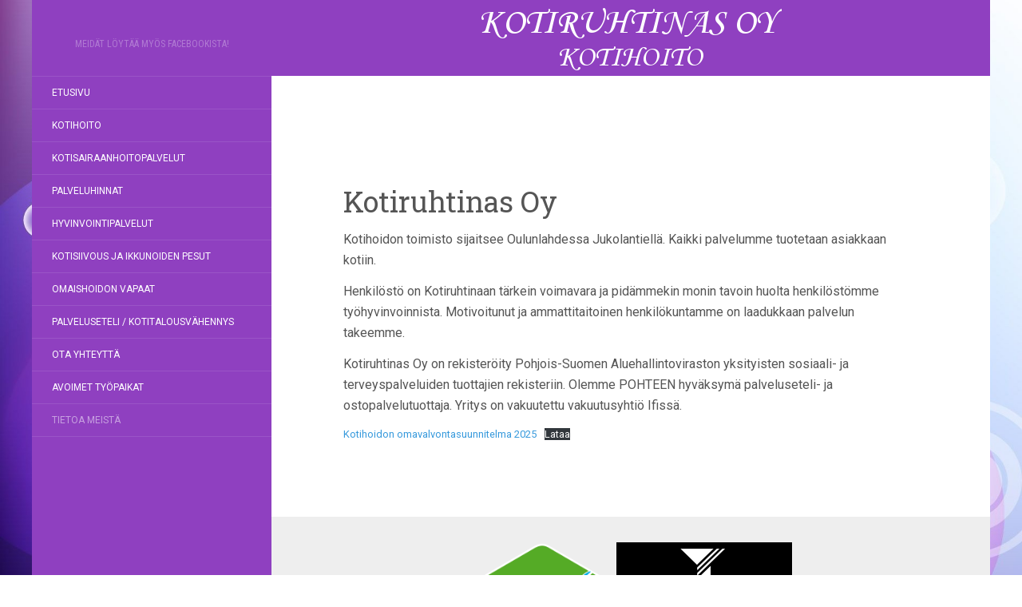

--- FILE ---
content_type: text/html; charset=UTF-8
request_url: https://kotiruhtinas.com/tietoa-meista/
body_size: 26946
content:
<!DOCTYPE html>
<html lang="fi">
<head>
<meta charset="UTF-8" />
<meta http-equiv="X-UA-Compatible" content="IE=edge">
<meta name="viewport" content="width=device-width, initial-scale=1.0" />
<link rel="profile" href="http://gmpg.org/xfn/11" />
<link rel="pingback" href="https://kotiruhtinas.com/xmlrpc.php" />
<script>!function(e,c){e[c]=e[c]+(e[c]&&" ")+"quform-js"}(document.documentElement,"className");</script><meta name='robots' content='index, follow, max-image-preview:large, max-snippet:-1, max-video-preview:-1' />
<!-- This site is optimized with the Yoast SEO plugin v26.6 - https://yoast.com/wordpress/plugins/seo/ -->
<title>Kotiruhtinas Oy - Tietoa meistä</title>
<meta name="description" content="Kotiruhtinas on perustettu vuonna 2012. Toiminta perustuu moniammatilliseen työyhteisöön,tiimityöskentelyyn ja asiakaslähtöiseen omahoitajuuteen." />
<link rel="canonical" href="https://kotiruhtinas.com/tietoa-meista/" />
<meta property="og:locale" content="fi_FI" />
<meta property="og:type" content="article" />
<meta property="og:title" content="Kotiruhtinas Oy - Tietoa meistä" />
<meta property="og:description" content="Kotiruhtinas on perustettu vuonna 2012. Toiminta perustuu moniammatilliseen työyhteisöön,tiimityöskentelyyn ja asiakaslähtöiseen omahoitajuuteen." />
<meta property="og:url" content="https://kotiruhtinas.com/tietoa-meista/" />
<meta property="article:modified_time" content="2025-02-19T18:46:19+00:00" />
<meta name="twitter:card" content="summary_large_image" />
<meta name="twitter:label1" content="Arvioitu lukuaika" />
<meta name="twitter:data1" content="1 minuutti" />
<script type="application/ld+json" class="yoast-schema-graph">{"@context":"https://schema.org","@graph":[{"@type":"WebPage","@id":"https://kotiruhtinas.com/tietoa-meista/","url":"https://kotiruhtinas.com/tietoa-meista/","name":"Kotiruhtinas Oy - Tietoa meistä","isPartOf":{"@id":"https://kotiruhtinas.com/#website"},"datePublished":"2018-07-18T13:10:15+00:00","dateModified":"2025-02-19T18:46:19+00:00","description":"Kotiruhtinas on perustettu vuonna 2012. Toiminta perustuu moniammatilliseen työyhteisöön,tiimityöskentelyyn ja asiakaslähtöiseen omahoitajuuteen.","breadcrumb":{"@id":"https://kotiruhtinas.com/tietoa-meista/#breadcrumb"},"inLanguage":"fi","potentialAction":[{"@type":"ReadAction","target":["https://kotiruhtinas.com/tietoa-meista/"]}]},{"@type":"BreadcrumbList","@id":"https://kotiruhtinas.com/tietoa-meista/#breadcrumb","itemListElement":[{"@type":"ListItem","position":1,"name":"Home","item":"https://kotiruhtinas.com/"},{"@type":"ListItem","position":2,"name":"Tietoa meistä"}]},{"@type":"WebSite","@id":"https://kotiruhtinas.com/#website","url":"https://kotiruhtinas.com/","name":"","description":"MEIDÄT LÖYTÄÄ MYÖS FACEBOOKISTA!","potentialAction":[{"@type":"SearchAction","target":{"@type":"EntryPoint","urlTemplate":"https://kotiruhtinas.com/?s={search_term_string}"},"query-input":{"@type":"PropertyValueSpecification","valueRequired":true,"valueName":"search_term_string"}}],"inLanguage":"fi"}]}</script>
<!-- / Yoast SEO plugin. -->
<link rel='dns-prefetch' href='//fonts.googleapis.com' />
<link rel="alternate" type="application/rss+xml" title=" &raquo; syöte" href="https://kotiruhtinas.com/feed/" />
<link rel="alternate" type="application/rss+xml" title=" &raquo; kommenttien syöte" href="https://kotiruhtinas.com/comments/feed/" />
<link rel="alternate" title="oEmbed (JSON)" type="application/json+oembed" href="https://kotiruhtinas.com/wp-json/oembed/1.0/embed?url=https%3A%2F%2Fkotiruhtinas.com%2Ftietoa-meista%2F" />
<link rel="alternate" title="oEmbed (XML)" type="text/xml+oembed" href="https://kotiruhtinas.com/wp-json/oembed/1.0/embed?url=https%3A%2F%2Fkotiruhtinas.com%2Ftietoa-meista%2F&#038;format=xml" />
<style id='wp-img-auto-sizes-contain-inline-css' type='text/css'>
img:is([sizes=auto i],[sizes^="auto," i]){contain-intrinsic-size:3000px 1500px}
/*# sourceURL=wp-img-auto-sizes-contain-inline-css */
</style>
<style id='wp-block-library-inline-css' type='text/css'>
:root{--wp-block-synced-color:#7a00df;--wp-block-synced-color--rgb:122,0,223;--wp-bound-block-color:var(--wp-block-synced-color);--wp-editor-canvas-background:#ddd;--wp-admin-theme-color:#007cba;--wp-admin-theme-color--rgb:0,124,186;--wp-admin-theme-color-darker-10:#006ba1;--wp-admin-theme-color-darker-10--rgb:0,107,160.5;--wp-admin-theme-color-darker-20:#005a87;--wp-admin-theme-color-darker-20--rgb:0,90,135;--wp-admin-border-width-focus:2px}@media (min-resolution:192dpi){:root{--wp-admin-border-width-focus:1.5px}}.wp-element-button{cursor:pointer}:root .has-very-light-gray-background-color{background-color:#eee}:root .has-very-dark-gray-background-color{background-color:#313131}:root .has-very-light-gray-color{color:#eee}:root .has-very-dark-gray-color{color:#313131}:root .has-vivid-green-cyan-to-vivid-cyan-blue-gradient-background{background:linear-gradient(135deg,#00d084,#0693e3)}:root .has-purple-crush-gradient-background{background:linear-gradient(135deg,#34e2e4,#4721fb 50%,#ab1dfe)}:root .has-hazy-dawn-gradient-background{background:linear-gradient(135deg,#faaca8,#dad0ec)}:root .has-subdued-olive-gradient-background{background:linear-gradient(135deg,#fafae1,#67a671)}:root .has-atomic-cream-gradient-background{background:linear-gradient(135deg,#fdd79a,#004a59)}:root .has-nightshade-gradient-background{background:linear-gradient(135deg,#330968,#31cdcf)}:root .has-midnight-gradient-background{background:linear-gradient(135deg,#020381,#2874fc)}:root{--wp--preset--font-size--normal:16px;--wp--preset--font-size--huge:42px}.has-regular-font-size{font-size:1em}.has-larger-font-size{font-size:2.625em}.has-normal-font-size{font-size:var(--wp--preset--font-size--normal)}.has-huge-font-size{font-size:var(--wp--preset--font-size--huge)}.has-text-align-center{text-align:center}.has-text-align-left{text-align:left}.has-text-align-right{text-align:right}.has-fit-text{white-space:nowrap!important}#end-resizable-editor-section{display:none}.aligncenter{clear:both}.items-justified-left{justify-content:flex-start}.items-justified-center{justify-content:center}.items-justified-right{justify-content:flex-end}.items-justified-space-between{justify-content:space-between}.screen-reader-text{border:0;clip-path:inset(50%);height:1px;margin:-1px;overflow:hidden;padding:0;position:absolute;width:1px;word-wrap:normal!important}.screen-reader-text:focus{background-color:#ddd;clip-path:none;color:#444;display:block;font-size:1em;height:auto;left:5px;line-height:normal;padding:15px 23px 14px;text-decoration:none;top:5px;width:auto;z-index:100000}html :where(.has-border-color){border-style:solid}html :where([style*=border-top-color]){border-top-style:solid}html :where([style*=border-right-color]){border-right-style:solid}html :where([style*=border-bottom-color]){border-bottom-style:solid}html :where([style*=border-left-color]){border-left-style:solid}html :where([style*=border-width]){border-style:solid}html :where([style*=border-top-width]){border-top-style:solid}html :where([style*=border-right-width]){border-right-style:solid}html :where([style*=border-bottom-width]){border-bottom-style:solid}html :where([style*=border-left-width]){border-left-style:solid}html :where(img[class*=wp-image-]){height:auto;max-width:100%}:where(figure){margin:0 0 1em}html :where(.is-position-sticky){--wp-admin--admin-bar--position-offset:var(--wp-admin--admin-bar--height,0px)}@media screen and (max-width:600px){html :where(.is-position-sticky){--wp-admin--admin-bar--position-offset:0px}}
/*# sourceURL=wp-block-library-inline-css */
</style><style id='wp-block-file-inline-css' type='text/css'>
.wp-block-file{box-sizing:border-box}.wp-block-file:not(.wp-element-button){font-size:.8em}.wp-block-file.aligncenter{text-align:center}.wp-block-file.alignright{text-align:right}.wp-block-file *+.wp-block-file__button{margin-left:.75em}:where(.wp-block-file){margin-bottom:1.5em}.wp-block-file__embed{margin-bottom:1em}:where(.wp-block-file__button){border-radius:2em;display:inline-block;padding:.5em 1em}:where(.wp-block-file__button):where(a):active,:where(.wp-block-file__button):where(a):focus,:where(.wp-block-file__button):where(a):hover,:where(.wp-block-file__button):where(a):visited{box-shadow:none;color:#fff;opacity:.85;text-decoration:none}
/*# sourceURL=https://kotiruhtinas.com/wp-includes/blocks/file/style.min.css */
</style>
<style id='wp-block-paragraph-inline-css' type='text/css'>
.is-small-text{font-size:.875em}.is-regular-text{font-size:1em}.is-large-text{font-size:2.25em}.is-larger-text{font-size:3em}.has-drop-cap:not(:focus):first-letter{float:left;font-size:8.4em;font-style:normal;font-weight:100;line-height:.68;margin:.05em .1em 0 0;text-transform:uppercase}body.rtl .has-drop-cap:not(:focus):first-letter{float:none;margin-left:.1em}p.has-drop-cap.has-background{overflow:hidden}:root :where(p.has-background){padding:1.25em 2.375em}:where(p.has-text-color:not(.has-link-color)) a{color:inherit}p.has-text-align-left[style*="writing-mode:vertical-lr"],p.has-text-align-right[style*="writing-mode:vertical-rl"]{rotate:180deg}
/*# sourceURL=https://kotiruhtinas.com/wp-includes/blocks/paragraph/style.min.css */
</style>
<style id='global-styles-inline-css' type='text/css'>
:root{--wp--preset--aspect-ratio--square: 1;--wp--preset--aspect-ratio--4-3: 4/3;--wp--preset--aspect-ratio--3-4: 3/4;--wp--preset--aspect-ratio--3-2: 3/2;--wp--preset--aspect-ratio--2-3: 2/3;--wp--preset--aspect-ratio--16-9: 16/9;--wp--preset--aspect-ratio--9-16: 9/16;--wp--preset--color--black: #000000;--wp--preset--color--cyan-bluish-gray: #abb8c3;--wp--preset--color--white: #ffffff;--wp--preset--color--pale-pink: #f78da7;--wp--preset--color--vivid-red: #cf2e2e;--wp--preset--color--luminous-vivid-orange: #ff6900;--wp--preset--color--luminous-vivid-amber: #fcb900;--wp--preset--color--light-green-cyan: #7bdcb5;--wp--preset--color--vivid-green-cyan: #00d084;--wp--preset--color--pale-cyan-blue: #8ed1fc;--wp--preset--color--vivid-cyan-blue: #0693e3;--wp--preset--color--vivid-purple: #9b51e0;--wp--preset--gradient--vivid-cyan-blue-to-vivid-purple: linear-gradient(135deg,rgb(6,147,227) 0%,rgb(155,81,224) 100%);--wp--preset--gradient--light-green-cyan-to-vivid-green-cyan: linear-gradient(135deg,rgb(122,220,180) 0%,rgb(0,208,130) 100%);--wp--preset--gradient--luminous-vivid-amber-to-luminous-vivid-orange: linear-gradient(135deg,rgb(252,185,0) 0%,rgb(255,105,0) 100%);--wp--preset--gradient--luminous-vivid-orange-to-vivid-red: linear-gradient(135deg,rgb(255,105,0) 0%,rgb(207,46,46) 100%);--wp--preset--gradient--very-light-gray-to-cyan-bluish-gray: linear-gradient(135deg,rgb(238,238,238) 0%,rgb(169,184,195) 100%);--wp--preset--gradient--cool-to-warm-spectrum: linear-gradient(135deg,rgb(74,234,220) 0%,rgb(151,120,209) 20%,rgb(207,42,186) 40%,rgb(238,44,130) 60%,rgb(251,105,98) 80%,rgb(254,248,76) 100%);--wp--preset--gradient--blush-light-purple: linear-gradient(135deg,rgb(255,206,236) 0%,rgb(152,150,240) 100%);--wp--preset--gradient--blush-bordeaux: linear-gradient(135deg,rgb(254,205,165) 0%,rgb(254,45,45) 50%,rgb(107,0,62) 100%);--wp--preset--gradient--luminous-dusk: linear-gradient(135deg,rgb(255,203,112) 0%,rgb(199,81,192) 50%,rgb(65,88,208) 100%);--wp--preset--gradient--pale-ocean: linear-gradient(135deg,rgb(255,245,203) 0%,rgb(182,227,212) 50%,rgb(51,167,181) 100%);--wp--preset--gradient--electric-grass: linear-gradient(135deg,rgb(202,248,128) 0%,rgb(113,206,126) 100%);--wp--preset--gradient--midnight: linear-gradient(135deg,rgb(2,3,129) 0%,rgb(40,116,252) 100%);--wp--preset--font-size--small: 13px;--wp--preset--font-size--medium: 20px;--wp--preset--font-size--large: 36px;--wp--preset--font-size--x-large: 42px;--wp--preset--spacing--20: 0.44rem;--wp--preset--spacing--30: 0.67rem;--wp--preset--spacing--40: 1rem;--wp--preset--spacing--50: 1.5rem;--wp--preset--spacing--60: 2.25rem;--wp--preset--spacing--70: 3.38rem;--wp--preset--spacing--80: 5.06rem;--wp--preset--shadow--natural: 6px 6px 9px rgba(0, 0, 0, 0.2);--wp--preset--shadow--deep: 12px 12px 50px rgba(0, 0, 0, 0.4);--wp--preset--shadow--sharp: 6px 6px 0px rgba(0, 0, 0, 0.2);--wp--preset--shadow--outlined: 6px 6px 0px -3px rgb(255, 255, 255), 6px 6px rgb(0, 0, 0);--wp--preset--shadow--crisp: 6px 6px 0px rgb(0, 0, 0);}:where(.is-layout-flex){gap: 0.5em;}:where(.is-layout-grid){gap: 0.5em;}body .is-layout-flex{display: flex;}.is-layout-flex{flex-wrap: wrap;align-items: center;}.is-layout-flex > :is(*, div){margin: 0;}body .is-layout-grid{display: grid;}.is-layout-grid > :is(*, div){margin: 0;}:where(.wp-block-columns.is-layout-flex){gap: 2em;}:where(.wp-block-columns.is-layout-grid){gap: 2em;}:where(.wp-block-post-template.is-layout-flex){gap: 1.25em;}:where(.wp-block-post-template.is-layout-grid){gap: 1.25em;}.has-black-color{color: var(--wp--preset--color--black) !important;}.has-cyan-bluish-gray-color{color: var(--wp--preset--color--cyan-bluish-gray) !important;}.has-white-color{color: var(--wp--preset--color--white) !important;}.has-pale-pink-color{color: var(--wp--preset--color--pale-pink) !important;}.has-vivid-red-color{color: var(--wp--preset--color--vivid-red) !important;}.has-luminous-vivid-orange-color{color: var(--wp--preset--color--luminous-vivid-orange) !important;}.has-luminous-vivid-amber-color{color: var(--wp--preset--color--luminous-vivid-amber) !important;}.has-light-green-cyan-color{color: var(--wp--preset--color--light-green-cyan) !important;}.has-vivid-green-cyan-color{color: var(--wp--preset--color--vivid-green-cyan) !important;}.has-pale-cyan-blue-color{color: var(--wp--preset--color--pale-cyan-blue) !important;}.has-vivid-cyan-blue-color{color: var(--wp--preset--color--vivid-cyan-blue) !important;}.has-vivid-purple-color{color: var(--wp--preset--color--vivid-purple) !important;}.has-black-background-color{background-color: var(--wp--preset--color--black) !important;}.has-cyan-bluish-gray-background-color{background-color: var(--wp--preset--color--cyan-bluish-gray) !important;}.has-white-background-color{background-color: var(--wp--preset--color--white) !important;}.has-pale-pink-background-color{background-color: var(--wp--preset--color--pale-pink) !important;}.has-vivid-red-background-color{background-color: var(--wp--preset--color--vivid-red) !important;}.has-luminous-vivid-orange-background-color{background-color: var(--wp--preset--color--luminous-vivid-orange) !important;}.has-luminous-vivid-amber-background-color{background-color: var(--wp--preset--color--luminous-vivid-amber) !important;}.has-light-green-cyan-background-color{background-color: var(--wp--preset--color--light-green-cyan) !important;}.has-vivid-green-cyan-background-color{background-color: var(--wp--preset--color--vivid-green-cyan) !important;}.has-pale-cyan-blue-background-color{background-color: var(--wp--preset--color--pale-cyan-blue) !important;}.has-vivid-cyan-blue-background-color{background-color: var(--wp--preset--color--vivid-cyan-blue) !important;}.has-vivid-purple-background-color{background-color: var(--wp--preset--color--vivid-purple) !important;}.has-black-border-color{border-color: var(--wp--preset--color--black) !important;}.has-cyan-bluish-gray-border-color{border-color: var(--wp--preset--color--cyan-bluish-gray) !important;}.has-white-border-color{border-color: var(--wp--preset--color--white) !important;}.has-pale-pink-border-color{border-color: var(--wp--preset--color--pale-pink) !important;}.has-vivid-red-border-color{border-color: var(--wp--preset--color--vivid-red) !important;}.has-luminous-vivid-orange-border-color{border-color: var(--wp--preset--color--luminous-vivid-orange) !important;}.has-luminous-vivid-amber-border-color{border-color: var(--wp--preset--color--luminous-vivid-amber) !important;}.has-light-green-cyan-border-color{border-color: var(--wp--preset--color--light-green-cyan) !important;}.has-vivid-green-cyan-border-color{border-color: var(--wp--preset--color--vivid-green-cyan) !important;}.has-pale-cyan-blue-border-color{border-color: var(--wp--preset--color--pale-cyan-blue) !important;}.has-vivid-cyan-blue-border-color{border-color: var(--wp--preset--color--vivid-cyan-blue) !important;}.has-vivid-purple-border-color{border-color: var(--wp--preset--color--vivid-purple) !important;}.has-vivid-cyan-blue-to-vivid-purple-gradient-background{background: var(--wp--preset--gradient--vivid-cyan-blue-to-vivid-purple) !important;}.has-light-green-cyan-to-vivid-green-cyan-gradient-background{background: var(--wp--preset--gradient--light-green-cyan-to-vivid-green-cyan) !important;}.has-luminous-vivid-amber-to-luminous-vivid-orange-gradient-background{background: var(--wp--preset--gradient--luminous-vivid-amber-to-luminous-vivid-orange) !important;}.has-luminous-vivid-orange-to-vivid-red-gradient-background{background: var(--wp--preset--gradient--luminous-vivid-orange-to-vivid-red) !important;}.has-very-light-gray-to-cyan-bluish-gray-gradient-background{background: var(--wp--preset--gradient--very-light-gray-to-cyan-bluish-gray) !important;}.has-cool-to-warm-spectrum-gradient-background{background: var(--wp--preset--gradient--cool-to-warm-spectrum) !important;}.has-blush-light-purple-gradient-background{background: var(--wp--preset--gradient--blush-light-purple) !important;}.has-blush-bordeaux-gradient-background{background: var(--wp--preset--gradient--blush-bordeaux) !important;}.has-luminous-dusk-gradient-background{background: var(--wp--preset--gradient--luminous-dusk) !important;}.has-pale-ocean-gradient-background{background: var(--wp--preset--gradient--pale-ocean) !important;}.has-electric-grass-gradient-background{background: var(--wp--preset--gradient--electric-grass) !important;}.has-midnight-gradient-background{background: var(--wp--preset--gradient--midnight) !important;}.has-small-font-size{font-size: var(--wp--preset--font-size--small) !important;}.has-medium-font-size{font-size: var(--wp--preset--font-size--medium) !important;}.has-large-font-size{font-size: var(--wp--preset--font-size--large) !important;}.has-x-large-font-size{font-size: var(--wp--preset--font-size--x-large) !important;}
/*# sourceURL=global-styles-inline-css */
</style>
<style id='classic-theme-styles-inline-css' type='text/css'>
/*! This file is auto-generated */
.wp-block-button__link{color:#fff;background-color:#32373c;border-radius:9999px;box-shadow:none;text-decoration:none;padding:calc(.667em + 2px) calc(1.333em + 2px);font-size:1.125em}.wp-block-file__button{background:#32373c;color:#fff;text-decoration:none}
/*# sourceURL=/wp-includes/css/classic-themes.min.css */
</style>
<!-- <link rel='stylesheet' id='quform-css' href='https://kotiruhtinas.com/wp-content/plugins/quform/cache/quform.css?ver=1764868503' media='all' /> -->
<link rel="stylesheet" type="text/css" href="//kotiruhtinas.com/wp-content/cache/wpfc-minified/dsk28rm1/6avxp.css" media="all"/>
<link rel='stylesheet' id='flat-fonts-css' href='//fonts.googleapis.com/css?family=Amatic+SC%7CRoboto:400,700%7CRoboto+Slab%7CRoboto+Condensed' media='all' />
<!-- <link rel='stylesheet' id='flat-theme-css' href='https://kotiruhtinas.com/wp-content/themes/flat/assets/css/flat.min.css?ver=1.7.11' media='all' /> -->
<!-- <link rel='stylesheet' id='flat-style-css' href='https://kotiruhtinas.com/wp-content/themes/flat/style.css?ver=6.9' media='all' /> -->
<link rel="stylesheet" type="text/css" href="//kotiruhtinas.com/wp-content/cache/wpfc-minified/1p71si8z/6avxp.css" media="all"/>
<script src='//kotiruhtinas.com/wp-content/cache/wpfc-minified/7kzrdg0g/6avxp.js' type="text/javascript"></script>
<!-- <script type="text/javascript" src="https://kotiruhtinas.com/wp-includes/js/jquery/jquery.min.js?ver=3.7.1" id="jquery-core-js"></script> -->
<!-- <script type="text/javascript" src="https://kotiruhtinas.com/wp-includes/js/jquery/jquery-migrate.min.js?ver=3.4.1" id="jquery-migrate-js"></script> -->
<!-- <script type="text/javascript" src="https://kotiruhtinas.com/wp-content/themes/flat/assets/js/flat.min.js?ver=1.7.11" id="flat-js-js"></script> -->
<!--[if lt IE 9]>
<script type="text/javascript" src="https://kotiruhtinas.com/wp-content/themes/flat/assets/js/html5shiv.min.js?ver=3.7.2" id="html5shiv-js"></script>
<![endif]-->
<link rel="https://api.w.org/" href="https://kotiruhtinas.com/wp-json/" /><link rel="alternate" title="JSON" type="application/json" href="https://kotiruhtinas.com/wp-json/wp/v2/pages/27" /><link rel="EditURI" type="application/rsd+xml" title="RSD" href="https://kotiruhtinas.com/xmlrpc.php?rsd" />
<meta name="generator" content="WordPress 6.9" />
<link rel='shortlink' href='https://kotiruhtinas.com/?p=27' />
<link type="image/x-icon" href="http://kotiruhtinas.com/wp-content/uploads/2018/07/favicon.ico" rel="shortcut icon"><style type="text/css">#page:before, .sidebar-offcanvas, #secondary { background-color: #8f40c0; }@media (max-width: 1199px) { #page &gt; .container { background-color: #8f40c0; } }</style><style type="text/css">#masthead .site-title {font-family:Amatic SC}body {font-family:Roboto }h1,h2,h3,h4,h5,h6 {font-family:Roboto Slab}#masthead .site-description, .hentry .entry-meta {font-family:Roboto Condensed}</style><style type="text/css" id="custom-background-css">
body.custom-background { background-image: url("https://kotiruhtinas.com/wp-content/uploads/2018/09/1058493-top-purple-abstract-background-1920x1200-for-iphone-7-1.jpg"); background-position: left top; background-size: cover; background-repeat: no-repeat; background-attachment: fixed; }
</style>
</head>
<body class="wp-singular page-template-default page page-id-27 custom-background wp-theme-flat" itemscope itemtype="http://schema.org/WebPage">
<div id="page">
<div class="container">
<div class="row row-offcanvas row-offcanvas-left">
<div id="secondary" class="col-lg-3">
<header id="masthead" class="site-header" role="banner">
<div class="hgroup">
<h1 class="site-title display-title"><a href="https://kotiruhtinas.com/" title="" rel="home"><span itemprop="name"></span></a></h1><h2 itemprop="description" class="site-description">MEIDÄT LÖYTÄÄ MYÖS FACEBOOKISTA!</h2>					</div>
<button type="button" class="btn btn-link hidden-lg toggle-sidebar" data-toggle="offcanvas" aria-label="Sidebar"><i class="fa fa-gear"></i></button>
<button type="button" class="btn btn-link hidden-lg toggle-navigation" aria-label="Navigation Menu"><i class="fa fa-bars"></i></button>
<nav id="site-navigation" class="navigation main-navigation" role="navigation">
<div class="nav-menu"><ul>
<li class="page_item page-item-8"><a href="https://kotiruhtinas.com/">Etusivu</a></li>
<li class="page_item page-item-10"><a href="https://kotiruhtinas.com/kotihoito/">Kotihoito</a></li>
<li class="page_item page-item-12"><a href="https://kotiruhtinas.com/kotisairaanhoitopalvelut/">Kotisairaanhoitopalvelut</a></li>
<li class="page_item page-item-14"><a href="https://kotiruhtinas.com/palveluhinnat/">Palveluhinnat</a></li>
<li class="page_item page-item-16"><a href="https://kotiruhtinas.com/hyvinvointipalvelut/">Hyvinvointipalvelut</a></li>
<li class="page_item page-item-18"><a href="https://kotiruhtinas.com/kotisiivous/">Kotisiivous ja ikkunoiden pesut</a></li>
<li class="page_item page-item-20"><a href="https://kotiruhtinas.com/omaishoidon-vapaat/">Omaishoidon vapaat</a></li>
<li class="page_item page-item-23"><a href="https://kotiruhtinas.com/palveluseteli-kotitalousvahennys/">Palveluseteli / Kotitalousvähennys</a></li>
<li class="page_item page-item-25"><a href="https://kotiruhtinas.com/yhteystiedot/">Ota Yhteyttä</a></li>
<li class="page_item page-item-123"><a href="https://kotiruhtinas.com/rekry/">Avoimet Työpaikat</a></li>
<li class="page_item page-item-27 current_page_item"><a href="https://kotiruhtinas.com/tietoa-meista/" aria-current="page">Tietoa meistä</a></li>
</ul></div>
</nav>
</header>
<div class="sidebar-offcanvas">
<div id="main-sidebar" class="widget-area" role="complementary">
</div>
</div>
</div>
<div id="primary" class="content-area col-lg-9" itemprop="mainContentOfPage">
<div itemscope itemtype="http://schema.org/Article" id="content" class="site-content" role="main">
<img src="http://kotiruhtinas.com/wp-content/uploads/2018/07/header2018.png">
<article id="post-27" class="post-27 page type-page status-publish hentry">
<div class="entry-content" itemprop="articleBody">
<h1 style="text-align: left;">Kotiruhtinas Oy</h1>
<p>Kotihoidon toimisto sijaitsee Oulunlahdessa Jukolantiellä. Kaikki palvelumme tuotetaan asiakkaan kotiin.</p>
<p>Henkilöstö on Kotiruhtinaan tärkein voimavara ja pidämmekin monin tavoin huolta henkilöstömme työhyvinvoinnista. Motivoitunut ja ammattitaitoinen henkilökuntamme on laadukkaan palvelun takeemme.</p>
<p>Kotiruhtinas Oy on rekisteröity Pohjois-Suomen Aluehallintoviraston yksityisten sosiaali- ja terveyspalveluiden tuottajien rekisteriin. Olemme POHTEEN hyväksymä palveluseteli- ja ostopalvelutuottaja. Yritys on vakuutettu vakuutusyhtiö Ifissä.</p>
<div class="wp-block-file"><a id="wp-block-file--media-2a361fcd-c5a7-4719-a659-cd38ade1be9c" href="https://kotiruhtinas.com/wp-content/uploads/2025/02/Omavalvontasuunnitelma-2025.pdf">Kotihoidon omavalvontasuunnitelma 2025</a><a href="https://kotiruhtinas.com/wp-content/uploads/2025/02/Omavalvontasuunnitelma-2025.pdf" class="wp-block-file__button wp-element-button" download aria-describedby="wp-block-file--media-2a361fcd-c5a7-4719-a659-cd38ade1be9c">Lataa</a></div>
<p></p>
</div>
</article>
</div>
											<footer class="site-info" itemscope itemtype="http://schema.org/WPFooter">
<img src="https://kotiruhtinas.com/wp-content/uploads/2018/07/tilaajavastuulogo.png" height="360" width="180">
<img src="https://kotiruhtinas.com/wp-content/uploads/2025/01/jaesenyritys_banneri_25_1000x500_fin_musta-1000x500-1.png">
<br>
<br>
© 2026 Kotiruhtinas Oy				</footer>
</div>
</div>
</div>
</div>
<script type="speculationrules">
{"prefetch":[{"source":"document","where":{"and":[{"href_matches":"/*"},{"not":{"href_matches":["/wp-*.php","/wp-admin/*","/wp-content/uploads/*","/wp-content/*","/wp-content/plugins/*","/wp-content/themes/flat/*","/*\\?(.+)"]}},{"not":{"selector_matches":"a[rel~=\"nofollow\"]"}},{"not":{"selector_matches":".no-prefetch, .no-prefetch a"}}]},"eagerness":"conservative"}]}
</script>
<script type="text/javascript" id="quform-js-extra">
/* <![CDATA[ */
var quformL10n = [];
quformL10n = {"pluginUrl":"https:\/\/kotiruhtinas.com\/wp-content\/plugins\/quform","ajaxUrl":"https:\/\/kotiruhtinas.com\/wp-admin\/admin-ajax.php","ajaxError":"Ajax error","errorMessageTitle":"There was a problem","removeFile":"Remove","supportPageCaching":true};
//# sourceURL=quform-js-extra
/* ]]> */
</script>
<script type="text/javascript" src="https://kotiruhtinas.com/wp-content/plugins/quform/cache/quform.js?ver=1764868503" id="quform-js"></script>
</body>
</html><!-- WP Fastest Cache file was created in 0.274 seconds, on January 1, 2026 @ 15:30 --><!-- via php -->